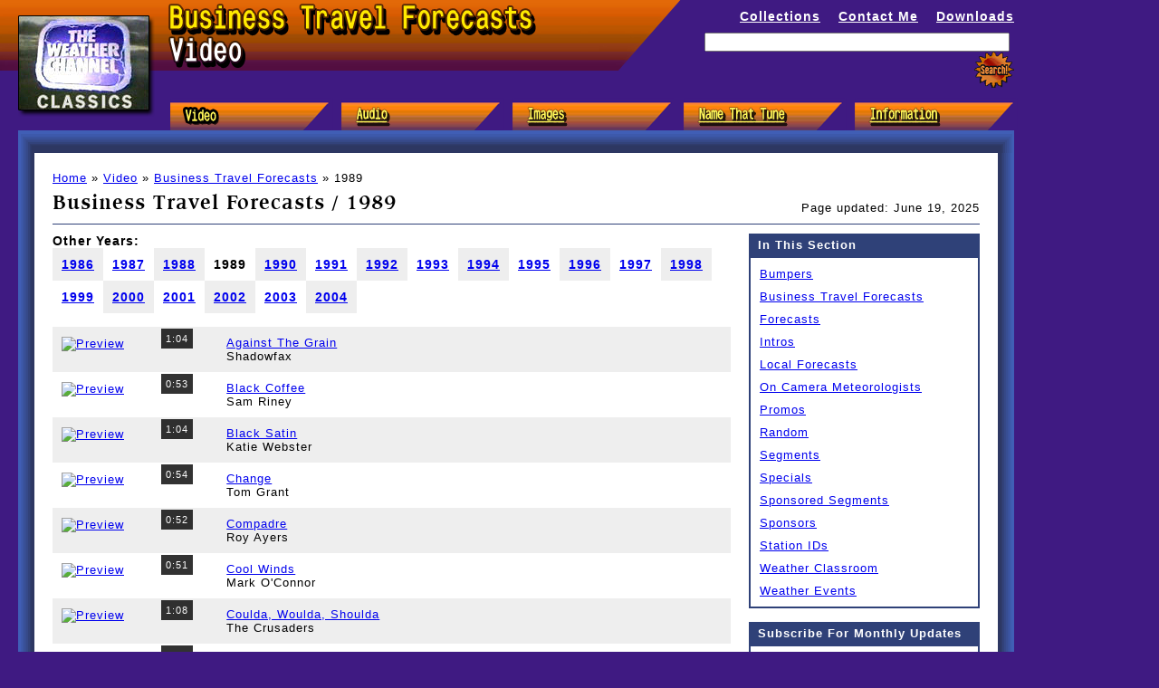

--- FILE ---
content_type: text/html; charset=UTF-8
request_url: https://twcclassics.com/video/business-travel-forecasts-1989.html
body_size: 6677
content:
<!DOCTYPE html>
<html prefix="og:http://ogp.me/ns#">

<head>
<title>Business Travel Forecasts from 1989 / Video / TWC Classics</title>
<meta charset="UTF-8"/>
<meta name="viewport" content="width=device-width, initial-scale=1.0"/>
<meta name="description" content="Video clips of the Business Travel Forecasts from 1989."/><meta name="verify-v1" content="ZhBTcvIp06uXyKeqA2y3WbzYwDAJDm7OLWQ0vS9KFj8="/>
<meta name="google-site-verification" content="ZlEPcSDUdcX5WDpoqASBbbcjmmSbfQOma6ckv0sd4xY"/>
<meta name="msvalidate.01" content="97003314674EAE4A517B874F47EBA18D"/>
<meta name="ahrefs-site-verification" content="43699ad626b5703eb0f4da572ad29565fc14486406b38d4692d7a57f7bc9a8f8"/>
<link rel="canonical" href="https://twcclassics.com/video/business-travel-forecasts-1989.html"/><link rel="icon" href="/favicon.ico" type="image/x-icon"/>
<link rel="shortcut icon" href="/favicon.ico" type="image/x-icon"/>
<link rel="stylesheet" href="/global/css/screen16.php" type="text/css" media="screen"/>
<link rel="stylesheet" href="//cdn-images.mailchimp.com/embedcode/classic-10_7.css" type="text/css"/>
<link rel="stylesheet" href="https://cdnjs.cloudflare.com/ajax/libs/font-awesome/4.7.0/css/font-awesome.min.css" type="text/css"/>
<script type="application/ld+json">
{
    "@context": "https://schema.org",
    "@type": "Organization",
    "url": "https://twcclassics.com",
    "name": "TWC Classics",
    "logo": "https://twcclassics.com/global/images/logo.png",
    "sameAs": [
        "https://www.facebook.com/twcclassics",
        "https://www.facebook.com/groups/twcclassics/",
        "https://www.youtube.com/twcclassics"
    ]
}
</script>
<script src="https://platform-api.sharethis.com/js/sharethis.js#property=6231f657da340f001a398970&amp;product=inline-share-buttons" async="async"></script><script type="text/javascript" async="async" data-noptimize="1" data-cfasync="false" src="//scripts.scriptwrapper.com/tags/e0192def-f62f-49f3-8d97-18ac45d40032.js"></script>
</head>

<body>
<div id="topLeft" style="background: url('/global/images/2016/sections/video/business-travel-forecasts.png') no-repeat">
    <div id="logoWrapper">
        <div id="logo"><a href="/"><img src="/global/images/2016/logo.png" width="154" height="115" alt="TWC Classics home"/></a></div>
            </div>
</div>
<div id="mobiletop">
    <a href="/" id="mobilelogo"><img src="/global/images/logo.png" width="320" height="86" alt="TWC Classics home"/></a>
    <div id="mobilenav">
        <a href="/audio/">Audio</a>
        <a href="/collections/">Collections</a>
        <a href="/contact.php">Contact Me</a>
        <a href="/downloads.html">Downloads</a>
        <a href="/">Home</a>
        <a href="/images/">Images</a>
        <a href="/information/">Information</a>
        <a href="/name-that-tune.html">Name That Tune</a>
        <a href="/privacy-and-terms.html">Privacy and Terms</a>
        <a href="/search.html">Search</a>
        <a href="/updates.php">Updates</a>
        <a href="/video/">Video</a>
    </div>
    <a href="javascript:void(0);" class="icon" onclick="getMobileNav()"><i class="fa fa-bars"></i></a>
</div>
<div id="topRight">
    <div id="topNav">
        <a href="/collections/">Collections</a><span>&nbsp;</span><a href="/contact.php">Contact Me</a><span>&nbsp;</span><a href="/downloads.html">Downloads</a>    </div>
    <div id="topSearch">
        <form action="https://search.freefind.com/find.html" method="get" accept-charset="utf-8">
        <input type="hidden" name="si" value="95717179"/>
        <input type="hidden" name="pid" value="r"/>
        <input type="hidden" name="n" value="0"/>
        <input type="hidden" name="_charset_" value=""/>
        <input type="hidden" name="bcd" value="&#247;"/>
        <input type="text" name="query" size="40"/>
        <span></span>
        <button type="submit" title="Search" id="search"></button>
        </form>            </div>
</div>
<div style="clear: left"></div>
<div id="mainNav">
    <div><a href="/video/"><img src="/global/images/2016/nav/videoa.png" width="180" height="36" alt="Video"/></a></div>
    <div><a href="/audio/"><img src="/global/images/2016/nav/audio.png" width="180" height="36" alt="Audio"/></a></div>
    <div><a href="/images/"><img src="/global/images/2016/nav/images.png" width="180" height="36" alt="Images"/></a></div>
        <div><a href="/name-that-tune.html"><img src="/global/images/2016/nav/namethattune.png" width="180" height="36" alt="Name That Tune"/></a></div>
    <div><a href="/information/"><img src="/global/images/2016/nav/information.png" width="180" height="36" alt="Information"/></a></div>
</div>
<div style="clear: left"></div>
<div id="contentContainer">
    <table width="100%" cellpadding="0" cellspacing="0">
    <tr>
        <td id="boxTopLeft">&nbsp;</td><td id="boxTopMiddle">&nbsp;</td><td id="boxTopRight">&nbsp;</td>
    </tr>
    </table>
    <table width="100%" cellpadding="0" cellspacing="0">
    <tr>
        <td id="middleLeft" width="18">&nbsp;</td>
        <td id="content">
            <table width="100%" cellpadding="0" cellspacing="0">
            <tr>
                <td id="pageTitle">
                    <div><a href="/">Home</a> &raquo; <a href="/video/">Video</a> &raquo; <a href="/video/business-travel-forecasts.html">Business Travel Forecasts</a> &raquo; 1989</div>
                    <h1>Business Travel Forecasts / 1989</h1>
                </td>
                <td id="pageInfo">Page updated: June 19, 2025</td>
            </tr>
            </table>
            <hr/>
            <div id="contentWrapper">
                <table width="100%" cellpadding="0" cellspacing="0">
                <tr>
                    <td valign="top">
                                                <!-- start content -->
                                                <div class="row subnav"><div class="row subnav"><h2>Other Years:</h2>
<div class="even"><h2><a href="/video/business-travel-forecasts-1986.html">1986</a></h2></div><div class="odd"><h2><a href="/video/business-travel-forecasts-1987.html">1987</a></h2></div><div class="even"><h2><a href="/video/business-travel-forecasts-1988.html">1988</a></h2></div><div class="odd"><h2>1989</h2></div><div class="even"><h2><a href="/video/business-travel-forecasts-1990.html">1990</a></h2></div><div class="odd"><h2><a href="/video/business-travel-forecasts-1991.html">1991</a></h2></div><div class="even"><h2><a href="/video/business-travel-forecasts-1992.html">1992</a></h2></div><div class="odd"><h2><a href="/video/business-travel-forecasts-1993.html">1993</a></h2></div><div class="even"><h2><a href="/video/business-travel-forecasts-1994.html">1994</a></h2></div><div class="odd"><h2><a href="/video/business-travel-forecasts-1995.html">1995</a></h2></div><div class="even"><h2><a href="/video/business-travel-forecasts-1996.html">1996</a></h2></div><div class="odd"><h2><a href="/video/business-travel-forecasts-1997.html">1997</a></h2></div><div class="even"><h2><a href="/video/business-travel-forecasts-1998.html">1998</a></h2></div><div class="odd"><h2><a href="/video/business-travel-forecasts-1999.html">1999</a></h2></div><div class="even"><h2><a href="/video/business-travel-forecasts-2000.html">2000</a></h2></div><div class="odd"><h2><a href="/video/business-travel-forecasts-2001.html">2001</a></h2></div><div class="even"><h2><a href="/video/business-travel-forecasts-2002.html">2002</a></h2></div><div class="odd"><h2><a href="/video/business-travel-forecasts-2003.html">2003</a></h2></div><div class="even"><h2><a href="/video/business-travel-forecasts-2004.html">2004</a></h2></div></div></div><br/><div class="row even">
    <div class="col-md-3">
        <div class="videoFP">
            <a href="/watch.php?file=against-the-grain89"><img width="150" height="100" alt="Preview" src="https://twccfiles.com/updates/2023/01/12/previews/against%20the%20grain89.jpg"/></a>
            <div class="prevInfo">1:04</div>
        </div>
    </div>
    <div class="col-md-9"><a href="/watch.php?file=against-the-grain89">Against The Grain</a><br />Shadowfax</div>
</div><div class="row odd">
    <div class="col-md-3">
        <div class="videoFP">
            <a href="/watch.php?file=black-coffee89"><img width="150" height="100" alt="Preview" src="https://twccfiles.com/updates/2019/10/17/previews/black%20coffee89.jpg"/></a>
            <div class="prevInfo">0:53</div>
        </div>
    </div>
    <div class="col-md-9"><a href="/watch.php?file=black-coffee89">Black Coffee</a><br />Sam Riney</div>
</div><div class="row even">
    <div class="col-md-3">
        <div class="videoFP">
            <a href="/watch.php?file=black-satin89"><img width="150" height="100" alt="Preview" src="https://twccfiles.com/btfvideo/previews/black%20satin89.jpg"/></a>
            <div class="prevInfo">1:04</div>
        </div>
    </div>
    <div class="col-md-9"><a href="/watch.php?file=black-satin89">Black Satin</a><br />Katie Webster</div>
</div><div class="row odd">
    <div class="col-md-3">
        <div class="videoFP">
            <a href="/watch.php?file=change89"><img width="150" height="100" alt="Preview" src="https://twccfiles.com/updates/2019/07/25/previews/change89.jpg"/></a>
            <div class="prevInfo">0:54</div>
        </div>
    </div>
    <div class="col-md-9"><a href="/watch.php?file=change89">Change</a><br />Tom Grant</div>
</div><div class="row even">
    <div class="col-md-3">
        <div class="videoFP">
            <a href="/watch.php?file=compadre89"><img width="150" height="100" alt="Preview" src="https://twccfiles.com/updates/2023/01/12/previews/compadre89.jpg"/></a>
            <div class="prevInfo">0:52</div>
        </div>
    </div>
    <div class="col-md-9"><a href="/watch.php?file=compadre89">Compadre</a><br />Roy Ayers</div>
</div><div class="row odd">
    <div class="col-md-3">
        <div class="videoFP">
            <a href="/watch.php?file=cool-winds89"><img width="150" height="100" alt="Preview" src="https://twccfiles.com/updates/2023/01/12/previews/cool%20winds89.jpg"/></a>
            <div class="prevInfo">0:51</div>
        </div>
    </div>
    <div class="col-md-9"><a href="/watch.php?file=cool-winds89">Cool Winds</a><br />Mark O'Connor</div>
</div><div class="row even">
    <div class="col-md-3">
        <div class="videoFP">
            <a href="/watch.php?file=890414-btf-coulda-woulda-shoulda"><img width="150" height="100" alt="Preview" src="https://twccfiles.com/updates/2017/02/16/previews/890414%20BTF%20Coulda%20Woulda%20Shoulda.jpg"/></a>
            <div class="prevInfo">1:08</div>
        </div>
    </div>
    <div class="col-md-9"><a href="/watch.php?file=890414-btf-coulda-woulda-shoulda">Coulda, Woulda, Shoulda</a><br />The Crusaders</div>
</div><div class="row odd">
    <div class="col-md-3">
        <div class="videoFP">
            <a href="/watch.php?file=daddys-got-a-new-girl-now89"><img width="150" height="100" alt="Preview" src="https://twccfiles.com/updates/2019/07/25/previews/daddys%20got%20a%20new%20girl%20now89.jpg"/></a>
            <div class="prevInfo">0:49</div>
        </div>
    </div>
    <div class="col-md-9"><a href="/watch.php?file=daddys-got-a-new-girl-now89">Daddy's Got A New Girl Now</a><br />Spyro Gyra</div>
</div><div class="row even">
    <div class="col-md-3">
        <div class="videoFP">
            <a href="/watch.php?file=daydream89"><img width="150" height="100" alt="Preview" src="https://twccfiles.com/updates/2023/02/09/previews/daydream89.jpg"/></a>
            <div class="prevInfo">0:54</div>
        </div>
    </div>
    <div class="col-md-9"><a href="/watch.php?file=daydream89">Daydream</a><br />Chet Atkins</div>
</div><div class="row odd">
    <div class="col-md-3">
        <div class="videoFP">
            <a href="/watch.php?file=divided-soul89"><img width="150" height="100" alt="Preview" src="https://twccfiles.com/btfvideo/previews/divided%20soul89.jpg"/></a>
            <div class="prevInfo">1:02</div>
        </div>
    </div>
    <div class="col-md-9"><a href="/watch.php?file=divided-soul89">Divided Soul</a><br />Jim Horn</div>
</div><div class="row even">
    <div class="col-md-3">
        <div class="videoFP">
            <a href="/watch.php?file=down-for-the-count89"><img width="150" height="100" alt="Preview" src="https://twccfiles.com/btfvideo/previews/down%20for%20the%20count89.jpg"/></a>
            <div class="prevInfo">0:52</div>
        </div>
    </div>
    <div class="col-md-9"><a href="/watch.php?file=down-for-the-count89">Down For The Count</a><br />Birds Of A Feather</div>
</div><div class="row odd">
    <div class="col-md-3">
        <div class="videoFP">
            <a href="/watch.php?file=early-am-attitude-btf89"><img width="150" height="100" alt="Preview" src="https://twccfiles.com/updates/2023/02/09/previews/early%20am%20attitude%20btf89.jpg"/></a>
            <div class="prevInfo">0:57</div>
        </div>
    </div>
    <div class="col-md-9"><a href="/watch.php?file=early-am-attitude-btf89">Early A.M. Attitude</a><br />Dave Grusin And Lee Ritenour</div>
</div><div class="row even">
    <div class="col-md-3">
        <div class="videoFP">
            <a href="/watch.php?file=earthbound89"><img width="150" height="100" alt="Preview" src="https://twccfiles.com/updates/2021/07/22/previews/earthbound89.jpg"/></a>
            <div class="prevInfo">0:59</div>
        </div>
    </div>
    <div class="col-md-9"><a href="/watch.php?file=earthbound89">Earthbound</a><br />The Rippingtons</div>
</div><div class="row odd">
    <div class="col-md-3">
        <div class="videoFP">
            <a href="/watch.php?file=floor-to-floor89"><img width="150" height="100" alt="Preview" src="https://twccfiles.com/btfvideo/previews/floor%20to%20floor89.jpg"/></a>
            <div class="prevInfo">0:54</div>
        </div>
    </div>
    <div class="col-md-9"><a href="/watch.php?file=floor-to-floor89">Floor To Floor</a><br />Bill Connors</div>
</div><div class="row even">
    <div class="col-md-3">
        <div class="videoFP">
            <a href="/watch.php?file=forever-the-optimist89"><img width="150" height="100" alt="Preview" src="https://twccfiles.com/updates/2020/03/12/previews/forever%20the%20optimist89.jpg"/></a>
            <div class="prevInfo">0:54</div>
        </div>
    </div>
    <div class="col-md-9"><a href="/watch.php?file=forever-the-optimist89">Forever The Optimist</a><br />Patrick O'Hearn</div>
</div><div class="row odd">
    <div class="col-md-3">
        <div class="videoFP">
            <a href="/watch.php?file=get-a-grip89"><img width="150" height="100" alt="Preview" src="https://twccfiles.com/updates/2023/03/23/previews/get%20a%20grip89.jpg"/></a>
            <div class="prevInfo">0:56</div>
        </div>
    </div>
    <div class="col-md-9"><a href="/watch.php?file=get-a-grip89">Get A Grip</a><br />Tom Scott</div>
</div><div class="row even">
    <div class="col-md-3">
        <div class="videoFP">
            <a href="/watch.php?file=gotta-get-your-jollys89"><img width="150" height="100" alt="Preview" src="https://twccfiles.com/btfvideo/previews/gotta%20get%20your%20jollys89.jpg"/></a>
            <div class="prevInfo">0:54</div>
        </div>
    </div>
    <div class="col-md-9"><a href="/watch.php?file=gotta-get-your-jollys89">Gotta Get Your Jollys</a><br />Hiram Bullock</div>
</div><div class="row odd">
    <div class="col-md-3">
        <div class="videoFP">
            <a href="/watch.php?file=homeward-bound89"><img width="150" height="100" alt="Preview" src="https://twccfiles.com/btfvideo/previews/homeward%20bound89.jpg"/></a>
            <div class="prevInfo">0:57</div>
        </div>
    </div>
    <div class="col-md-9"><a href="/watch.php?file=homeward-bound89">Homeward Bound</a><br />Patrick O'Hearn</div>
</div><div class="row even">
    <div class="col-md-3">
        <div class="videoFP">
            <a href="/watch.php?file=hot-potato89b"><img width="150" height="100" alt="Preview" src="https://twccfiles.com/updates/2023/06/22/previews/hot%20potato89b.jpg"/></a>
            <div class="prevInfo">0:55</div>
        </div>
    </div>
    <div class="col-md-9"><a href="/watch.php?file=hot-potato89b">Hot Potato</a><br />Tinsley Ellis</div>
</div><div class="row odd">
    <div class="col-md-3">
        <div class="videoFP">
            <a href="/watch.php?file=i-just-want-you-to-be-happy89"><img width="150" height="100" alt="Preview" src="https://twccfiles.com/updates/2023/06/22/previews/i%20just%20want%20you%20to%20be%20happy89.jpg"/></a>
            <div class="prevInfo">1:01</div>
        </div>
    </div>
    <div class="col-md-9"><a href="/watch.php?file=i-just-want-you-to-be-happy89">I Just Want You To Be Happy</a><br />Bob Thompson</div>
</div><div class="row even">
    <div class="col-md-3">
        <div class="videoFP">
            <a href="/watch.php?file=i-like-this-groove89"><img width="150" height="100" alt="Preview" src="https://twccfiles.com/btfvideo/previews/i%20like%20this%20groove89.jpg"/></a>
            <div class="prevInfo">0:52</div>
        </div>
    </div>
    <div class="col-md-9"><a href="/watch.php?file=i-like-this-groove89">I Like This Groove</a><br />George Howard</div>
</div><div class="row odd">
    <div class="col-md-3">
        <div class="videoFP">
            <a href="/watch.php?file=it-came-upon-a-midnight-clear-pensyl89"><img width="150" height="100" alt="Preview" src="https://twccfiles.com/updates/2023/08/17/previews/it%20came%20upon%20a%20midnight%20clear%20pensyl89.jpg"/></a>
            <div class="prevInfo">0:58</div>
        </div>
    </div>
    <div class="col-md-9"><a href="/watch.php?file=it-came-upon-a-midnight-clear-pensyl89">It Came Upon A Midnight Clear</a><br />Kim Pensyl</div>
</div><div class="row even">
    <div class="col-md-3">
        <div class="videoFP">
            <a href="/watch.php?file=james-and-wes89"><img width="150" height="100" alt="Preview" src="https://twccfiles.com/updates/2023/08/17/previews/james%20and%20wes89.jpg"/></a>
            <div class="prevInfo">1:00</div>
        </div>
    </div>
    <div class="col-md-9"><a href="/watch.php?file=james-and-wes89">James and Wes</a><br />Jimmy Smith And Wes Montgomery</div>
</div><div class="row odd">
    <div class="col-md-3">
        <div class="videoFP">
            <a href="/watch.php?file=jupiters-child89"><img width="150" height="100" alt="Preview" src="https://twccfiles.com/updates/2020/01/16/previews/jupiters%20child89.jpg"/></a>
            <div class="prevInfo">1:06</div>
        </div>
    </div>
    <div class="col-md-9"><a href="/watch.php?file=jupiters-child89">Jupiter's Child</a><br />The Rippingtons</div>
</div><div class="row even">
    <div class="col-md-3">
        <div class="videoFP">
            <a href="/watch.php?file=just-for-the-moment89"><img width="150" height="100" alt="Preview" src="https://twccfiles.com/btfvideo/previews/just%20for%20the%20moment89.jpg"/></a>
            <div class="prevInfo">1:03</div>
        </div>
    </div>
    <div class="col-md-9"><a href="/watch.php?file=just-for-the-moment89">Just For The Moment</a><br />Dan Siegel</div>
</div><div class="row odd">
    <div class="col-md-3">
        <div class="videoFP">
            <a href="/watch.php?file=knucklebusters-btf89"><img width="150" height="100" alt="Preview" src="https://twccfiles.com/updates/2023/08/17/previews/knucklebusters%20btf89.jpg"/></a>
            <div class="prevInfo">0:50</div>
        </div>
    </div>
    <div class="col-md-9"><a href="/watch.php?file=knucklebusters-btf89">Knucklebusters</a><br />Chet Atkins</div>
</div><div class="row even">
    <div class="col-md-3">
        <div class="videoFP">
            <a href="/watch.php?file=last-train-home89"><img width="150" height="100" alt="Preview" src="https://twccfiles.com/updates/2020/02/27/previews/last%20train%20home89.jpg"/></a>
            <div class="prevInfo">0:52</div>
        </div>
    </div>
    <div class="col-md-9"><a href="/watch.php?file=last-train-home89">Last Train Home</a><br />Pat Metheny Group</div>
</div><div class="row odd">
    <div class="col-md-3">
        <div class="videoFP">
            <a href="/watch.php?file=lets-stay-together89"><img width="150" height="100" alt="Preview" src="https://twccfiles.com/updates/2023/08/17/previews/lets%20stay%20together89.jpg"/></a>
            <div class="prevInfo">1:11</div>
        </div>
    </div>
    <div class="col-md-9"><a href="/watch.php?file=lets-stay-together89">Let's Stay Together</a><br />The Rippingtons</div>
</div><div class="row even">
    <div class="col-md-3">
        <div class="videoFP">
            <a href="/watch.php?file=much-too-soon89"><img width="150" height="100" alt="Preview" src="https://twccfiles.com/btfvideo/previews/much%20too%20soon89.jpg"/></a>
            <div class="prevInfo">1:01</div>
        </div>
    </div>
    <div class="col-md-9"><a href="/watch.php?file=much-too-soon89">Much Too Soon</a><br />Special EFX</div>
</div><div class="row odd">
    <div class="col-md-3">
        <div class="videoFP">
            <a href="/watch.php?file=idle-rain89"><img width="150" height="100" alt="Preview" src="https://twccfiles.com/updates/2023/06/22/previews/idle%20rain89.jpg"/></a>
            <div class="prevInfo">1:00</div>
        </div>
    </div>
    <div class="col-md-9"><a href="/watch.php?file=idle-rain89">October Impressions</a><br />Mark O'Connor</div>
</div><div class="row even">
    <div class="col-md-3">
        <div class="videoFP">
            <a href="/watch.php?file=on-the-horizon89"><img width="150" height="100" alt="Preview" src="https://twccfiles.com/btfvideo/previews/on%20the%20horizon89.jpg"/></a>
            <div class="prevInfo">0:56</div>
        </div>
    </div>
    <div class="col-md-9"><a href="/watch.php?file=on-the-horizon89">On The Horizon</a><br />Bob Thompson</div>
</div><div class="row odd">
    <div class="col-md-3">
        <div class="videoFP">
            <a href="/watch.php?file=passage89"><img width="150" height="100" alt="Preview" src="https://twccfiles.com/updates/2023/11/30/previews/passage89.jpg"/></a>
            <div class="prevInfo">0:56</div>
        </div>
    </div>
    <div class="col-md-9"><a href="/watch.php?file=passage89">Passage</a><br />Chick Corea Elektric Band</div>
</div><div class="row even">
    <div class="col-md-3">
        <div class="videoFP">
            <a href="/watch.php?file=rejuvenation89"><img width="150" height="100" alt="Preview" src="https://twccfiles.com/btfvideo/previews/rejuvenation89.jpg"/></a>
            <div class="prevInfo">0:52</div>
        </div>
    </div>
    <div class="col-md-9"><a href="/watch.php?file=rejuvenation89">Rejuvenation</a><br />Lonnie Liston Smith</div>
</div><div class="row odd">
    <div class="col-md-3">
        <div class="videoFP">
            <a href="/watch.php?file=sailing-through-the-city89"><img width="150" height="100" alt="Preview" src="https://twccfiles.com/btfvideo/previews/sailing%20through%20the%20city89.jpg"/></a>
            <div class="prevInfo">1:08</div>
        </div>
    </div>
    <div class="col-md-9"><a href="/watch.php?file=sailing-through-the-city89">Sailing Through The City</a><br />David Benoit</div>
</div><div class="row even">
    <div class="col-md-3">
        <div class="videoFP">
            <a href="/watch.php?file=san-lorenzo89"><img width="150" height="100" alt="Preview" src="https://twccfiles.com/updates/2024/02/29/previews/san%20lorenzo89.jpg"/></a>
            <div class="prevInfo">0:55</div>
        </div>
    </div>
    <div class="col-md-9"><a href="/watch.php?file=san-lorenzo89">San Lorenzo</a><br />Pat Metheny Group</div>
</div><div class="row odd">
    <div class="col-md-3">
        <div class="videoFP">
            <a href="/watch.php?file=serengeti-long-walk89"><img width="150" height="100" alt="Preview" src="https://twccfiles.com/updates/2024/02/29/previews/serengeti%20long%20walk89.jpg"/></a>
            <div class="prevInfo">0:59</div>
        </div>
    </div>
    <div class="col-md-9"><a href="/watch.php?file=serengeti-long-walk89">Serengeti Long Walk</a><br />Stewart Copeland</div>
</div><div class="row even">
    <div class="col-md-3">
        <div class="videoFP">
            <a href="/watch.php?file=890414-btf-sparkle-plenty"><img width="150" height="100" alt="Preview" src="https://twccfiles.com/updates/2017/02/16/previews/890414%20BTF%20Sparkle%20Plenty.jpg"/></a>
            <div class="prevInfo">1:13</div>
        </div>
    </div>
    <div class="col-md-9"><a href="/watch.php?file=890414-btf-sparkle-plenty">Sparkle Plenty</a><br />T. Lavitz</div>
</div><div class="row odd">
    <div class="col-md-3">
        <div class="videoFP">
            <a href="/watch.php?file=sunset-drive89"><img width="150" height="100" alt="Preview" src="https://twccfiles.com/updates/2025/06/19/previews/sunset%20drive89.jpg"/></a>
            <div class="prevInfo">0:53</div>
        </div>
    </div>
    <div class="col-md-9"><a href="/watch.php?file=sunset-drive89">Sunset Drive</a><br />Jean-Luc Ponty</div>
</div><div class="row even">
    <div class="col-md-3">
        <div class="videoFP">
            <a href="/watch.php?file=sunset-over-broadway89"><img width="150" height="100" alt="Preview" src="https://twccfiles.com/btfvideo/previews/sunset%20over%20broadway89.jpg"/></a>
            <div class="prevInfo">1:16</div>
        </div>
    </div>
    <div class="col-md-9"><a href="/watch.php?file=sunset-over-broadway89">Sunset Over Broadway</a><br />Roy Buchanan</div>
</div><div class="row odd">
    <div class="col-md-3">
        <div class="videoFP">
            <a href="/watch.php?file=techno89"><img width="150" height="100" alt="Preview" src="https://twccfiles.com/updates/2025/04/24/previews/techno89.jpg"/></a>
            <div class="prevInfo">1:04</div>
        </div>
    </div>
    <div class="col-md-9"><a href="/watch.php?file=techno89">Techno</a><br />John Scofield</div>
</div><div class="row even">
    <div class="col-md-3">
        <div class="videoFP">
            <a href="/watch.php?file=tourist-in-paradise89"><img width="150" height="100" alt="Preview" src="https://twccfiles.com/updates/2019/10/17/previews/tourist%20in%20paradise89.jpg"/></a>
            <div class="prevInfo">1:00</div>
        </div>
    </div>
    <div class="col-md-9"><a href="/watch.php?file=tourist-in-paradise89">Tourist In Paradise</a><br />The Rippingtons</div>
</div><div class="row odd">
    <div class="col-md-3">
        <div class="videoFP">
            <a href="/watch.php?file=twilight-delight89"><img width="150" height="100" alt="Preview" src="https://twccfiles.com/updates/2020/03/12/previews/twilight%20delight89.jpg"/></a>
            <div class="prevInfo">0:54</div>
        </div>
    </div>
    <div class="col-md-9"><a href="/watch.php?file=twilight-delight89">Twilight Delight</a><br />Richard Elliot</div>
</div><div class="row even">
    <div class="col-md-3">
        <div class="videoFP">
            <a href="/watch.php?file=891210-btf-lf-ukranian-carol"><img width="150" height="100" alt="Preview" src="https://twccfiles.com/updates/2017/02/16/previews/891210%20BTF%20LF%20Ukranian%20Carol.jpg"/></a>
            <div class="prevInfo">1:57</div>
        </div>
    </div>
    <div class="col-md-9"><a href="/watch.php?file=891210-btf-lf-ukranian-carol">Ukrainian Carol</a><br />Spencer Brewer</div>
</div><div class="row odd">
    <div class="col-md-3">
        <div class="videoFP">
            <a href="/watch.php?file=ocean-spray89"><img width="150" height="100" alt="Preview" src="https://twccfiles.com/btfvideo/previews/ocean%20spray89.jpg"/></a>
            <div class="prevInfo">0:48</div>
        </div>
    </div>
    <div class="col-md-9"><a href="/watch.php?file=ocean-spray89">Unknown</a><br />Bobby McFerrin (for Ocean Spray)</div>
</div><div class="row even">
    <div class="col-md-3">
        <div class="videoFP">
            <a href="/watch.php?file=890527-btf-clorox-2-theme"><img width="150" height="100" alt="Preview" src="https://twccfiles.com/updates/2018/08/16/previews/890527%20BTF%20Clorox%202%20Theme.jpg"/></a>
            <div class="prevInfo">0:59</div>
        </div>
    </div>
    <div class="col-md-9"><a href="/watch.php?file=890527-btf-clorox-2-theme">Unknown</a><br />Unknown (for Clorox 2)</div>
</div><div class="row odd">
    <div class="col-md-3">
        <div class="videoFP">
            <a href="/watch.php?file=890414-btf-united-airlines"><img width="150" height="100" alt="Preview" src="https://twccfiles.com/updates/2017/02/16/previews/890414%20BTF%20United%20Airlines.jpg"/></a>
            <div class="prevInfo">1:18</div>
        </div>
    </div>
    <div class="col-md-9"><a href="/watch.php?file=890414-btf-united-airlines">Unknown</a><br />Unknown (for United Airlines)</div>
</div><div class="row even">
    <div class="col-md-3">
        <div class="videoFP">
            <a href="/watch.php?file=walking-in-your-footsteps89"><img width="150" height="100" alt="Preview" src="https://twccfiles.com/updates/2019/08/08/previews/walking%20in%20your%20footsteps89.jpg"/></a>
            <div class="prevInfo">0:59</div>
        </div>
    </div>
    <div class="col-md-9"><a href="/watch.php?file=walking-in-your-footsteps89">Walking In Your Footsteps</a><br />Greg And Bev Smith</div>
</div><div class="row odd">
    <div class="col-md-3">
        <div class="videoFP">
            <a href="/watch.php?file=890527-btf-way-back-home"><img width="150" height="100" alt="Preview" src="https://twccfiles.com/updates/2018/08/16/previews/890527%20BTF%20Way%20Back%20Home.jpg"/></a>
            <div class="prevInfo">0:55</div>
        </div>
    </div>
    <div class="col-md-9"><a href="/watch.php?file=890527-btf-way-back-home">Way Back Home</a><br />The Gadd Gang</div>
</div><div class="row even">
    <div class="col-md-3">
        <div class="videoFP">
            <a href="/watch.php?file=welcome-to-the-road89"><img width="150" height="100" alt="Preview" src="https://twccfiles.com/updates/2020/06/25/previews/welcome%20to%20the%20road89.jpg"/></a>
            <div class="prevInfo">0:48</div>
        </div>
    </div>
    <div class="col-md-9"><a href="/watch.php?file=welcome-to-the-road89">Welcome To The Road</a><br />Dave Grusin</div>
</div><div class="row odd">
    <div class="col-md-3">
        <div class="videoFP">
            <a href="/watch.php?file=890527-btf-willie-fugals-blues"><img width="150" height="100" alt="Preview" src="https://twccfiles.com/updates/2018/08/16/previews/890527%20BTF%20Willie%20Fugals%20Blues.jpg"/></a>
            <div class="prevInfo">1:04</div>
        </div>
    </div>
    <div class="col-md-9"><a href="/watch.php?file=890527-btf-willie-fugals-blues">Willie Fugal's Blues</a><br />Professor Longhair</div>
</div><div class="row even">
    <div class="col-md-3">
        <div class="videoFP">
            <a href="/watch.php?file=you-wont-let-me-go89"><img width="150" height="100" alt="Preview" src="https://twccfiles.com/updates/2020/06/25/previews/you%20wont%20let%20me%20go89.jpg"/></a>
            <div class="prevInfo">0:53</div>
        </div>
    </div>
    <div class="col-md-9"><a href="/watch.php?file=you-wont-let-me-go89">You Won't Let Me Go</a><br />Josh White Jr. And Robin Batteau</div>
</div><br/><div class="row subnav"><div class="row subnav"><h2>Other Years:</h2>
<div class="even"><h2><a href="/video/business-travel-forecasts-1986.html">1986</a></h2></div><div class="odd"><h2><a href="/video/business-travel-forecasts-1987.html">1987</a></h2></div><div class="even"><h2><a href="/video/business-travel-forecasts-1988.html">1988</a></h2></div><div class="odd"><h2>1989</h2></div><div class="even"><h2><a href="/video/business-travel-forecasts-1990.html">1990</a></h2></div><div class="odd"><h2><a href="/video/business-travel-forecasts-1991.html">1991</a></h2></div><div class="even"><h2><a href="/video/business-travel-forecasts-1992.html">1992</a></h2></div><div class="odd"><h2><a href="/video/business-travel-forecasts-1993.html">1993</a></h2></div><div class="even"><h2><a href="/video/business-travel-forecasts-1994.html">1994</a></h2></div><div class="odd"><h2><a href="/video/business-travel-forecasts-1995.html">1995</a></h2></div><div class="even"><h2><a href="/video/business-travel-forecasts-1996.html">1996</a></h2></div><div class="odd"><h2><a href="/video/business-travel-forecasts-1997.html">1997</a></h2></div><div class="even"><h2><a href="/video/business-travel-forecasts-1998.html">1998</a></h2></div><div class="odd"><h2><a href="/video/business-travel-forecasts-1999.html">1999</a></h2></div><div class="even"><h2><a href="/video/business-travel-forecasts-2000.html">2000</a></h2></div><div class="odd"><h2><a href="/video/business-travel-forecasts-2001.html">2001</a></h2></div><div class="even"><h2><a href="/video/business-travel-forecasts-2002.html">2002</a></h2></div><div class="odd"><h2><a href="/video/business-travel-forecasts-2003.html">2003</a></h2></div><div class="even"><h2><a href="/video/business-travel-forecasts-2004.html">2004</a></h2></div></div></div>                        <div style="clear: left"></div>
                        <!-- end content -->
                    </td>
                    <td id="sidebar">
                        <div class="hidden-xs">
                            <div class="sectionHeader">In This Section</div>
                            <div class="sectionLinks">
                               <a href="/video/bumpers.html">Bumpers</a><br/>
<a href="/video/business-travel-forecasts.html">Business Travel Forecasts</a><br/>
<a href="/video/forecasts.html">Forecasts</a><br/>
<a href="/video/intros.html">Intros</a><br/>
<a href="/video/local-forecasts.html">Local Forecasts</a><br/>
<a href="/video/ocms.html">On Camera Meteorologists</a><br/>
<a href="/video/promos.html">Promos</a><br/>
<a href="/video/random.html">Random</a><br/>
<a href="/video/segments.html">Segments</a><br/>
<a href="/video/specials.html">Specials</a><br/>
<a href="/video/sponsored-segments.html">Sponsored Segments</a><br/>
<a href="/video/sponsors.html">Sponsors</a><br/>
<a href="/video/station-ids.html">Station IDs</a><br/>
<a href="/video/weather-classroom.html">Weather Classroom</a><br/>
<a href="/video/weather-events.html">Weather Events</a>
                            </div>
                                                        <br/>
                            <div class="sectionHeader">Subscribe For Monthly Updates</div>
                            <div class="sectionLinks">
                                <div id="mc_embed_signup">
                                    <form action="https://twcclassics.us8.list-manage.com/subscribe/post?u=51d71c231a8325a4b58456e08&amp;id=c7981d7ce7" method="post" id="mc-embedded-subscribe-form" name="mc-embedded-subscribe-form" class="validate" novalidate="true">
                                    <div id="mc_embed_signup_scroll">
                                        <div class="mc-field-group">
                                            <label for="mce-EMAIL">Email Address</label>
                                            <input type="email" value="" name="EMAIL" class="required email" id="mce-EMAIL"/>
                                        </div>
                                        <div id="mce-responses" class="clear">
                                            <div class="response" id="mce-error-response" style="display:none"></div>
                                            <div class="response" id="mce-success-response" style="display:none"></div>
                                        </div>
                                        <div style="position: absolute; left: -5000px;" aria-hidden="true"><input type="text" name="b_51d71c231a8325a4b58456e08_c7981d7ce7" tabindex="-1" value=""/></div>
                                        <div class="clear"><input type="submit" value="Yes, please!" name="subscribe" id="mc-embedded-subscribe" class="button"/></div>
                                    </div>
                                    </form>
                                </div>
                            </div>
                        </div>
                    </td>                </tr>
                </table>
            </div>
        </td>                <td id="middleRight" width="18">&nbsp;</td>
    </tr>
    </table>
    <table width="100%" cellpadding="0" cellspacing="0">
    <tr>
        <td id="boxBotLeft">&nbsp;</td><td id="boxBotMiddle">&nbsp;</td><td id="boxBotRight">&nbsp;</td>
    </tr>
    </table>
</div>
<div id="footer">
    <table cellpadding="0" cellspacing="0" align="center">
    <tr>
        <td class="social hidden-xs">
            <a href="https://www.facebook.com/twcclassics" target="_blank"><img src="/global/images/2016/facebook.png" width="48" height="48" alt="Facebook page"/></a>
        </td>
        <td class="social hidden-xs">
            <a href="https://www.instagram.com/twcclassics/" target="_blank"><img src="/global/images/2016/instagram.png" width="48" height="48" alt="Instagram profile"/></a>
        </td>
        <td class="social hidden-xs">
            <a href="https://open.spotify.com/playlist/10mnR5pfVYpsJ38pW6peSG?si=329f721dbdfb4d43" target="_blank"><img src="/global/images/2016/spotify.png" width="48" height="48" alt="Spotify playlist"/></a>
        </td>
        <td class="social hidden-xs">
            <a href="https://www.youtube.com/twcclassics?sub_confirmation=1" target="_blank"><img src="/global/images/2016/youtube.png" width="48" height="48" alt="YouTube channel"/></a>
        </td>
        <td align="left">
            &copy; 1997-2026 TWC Classics. This is not an official site.
            <div>
                <a href="/about.html">About</a> &mdash; <a href="/contribute.html">Contribute</a> &mdash;
                <a href="https://twctodayforums.com/forums/" target="_blank">Message Board</a> &mdash; <a href="/updates.php">Updates</a><br/>
                <a href="/donate.html">Donate</a> &mdash; <a href="/newsletter.html">Newsletter</a> &mdash; <a href="/privacy-and-terms.html">Privacy and Terms</a>
            </div>
        </td>
    </tr>
    </table>
</div>
<script src="/global/js/scripts.php"></script>
<script>
  (function(i,s,o,g,r,a,m){i['GoogleAnalyticsObject']=r;i[r]=i[r]||function(){
  (i[r].q=i[r].q||[]).push(arguments)},i[r].l=1*new Date();a=s.createElement(o),
  m=s.getElementsByTagName(o)[0];a.async=1;a.src=g;m.parentNode.insertBefore(a,m)
  })(window,document,'script','https://www.google-analytics.com/analytics.js','ga');

  ga('create', 'UA-1258970-1', 'auto');
  ga('send', 'pageview');
</script>
<script data-grow-initializer="">!(function(){window.growMe||((window.growMe=function(e){window.growMe._.push(e);}),(window.growMe._=[]));var e=document.createElement("script");(e.type="text/javascript"),(e.src="https://faves.grow.me/main.js"),(e.defer=!0),e.setAttribute("data-grow-faves-site-id","U2l0ZTplMDE5MmRlZi1mNjJmLTQ5ZjMtOGQ5Ny0xOGFjNDVkNDAwMzI=");var t=document.getElementsByTagName("script")[0];t.parentNode.insertBefore(e,t);})();</script>
</body>

</html>